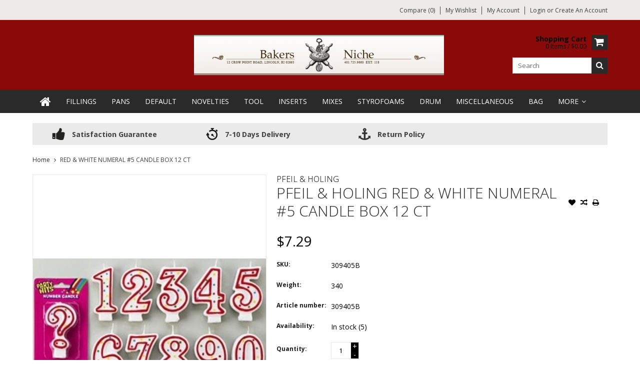

--- FILE ---
content_type: text/html;charset=utf-8
request_url: https://www.bakersniche.net/pfeil-holing-red-white-numeral-5-candle-box-12-ct.html
body_size: 7404
content:
<!DOCTYPE html>
<html lang="us">
  <head>
    <meta charset="utf-8"/>
<!-- [START] 'blocks/head.rain' -->
<!--

  (c) 2008-2026 Lightspeed Netherlands B.V.
  http://www.lightspeedhq.com
  Generated: 31-01-2026 @ 23:38:23

-->
<link rel="canonical" href="https://www.bakersniche.net/pfeil-holing-red-white-numeral-5-candle-box-12-ct.html"/>
<link rel="alternate" href="https://www.bakersniche.net/index.rss" type="application/rss+xml" title="New products"/>
<meta name="robots" content="noodp,noydir"/>
<meta property="og:url" content="https://www.bakersniche.net/pfeil-holing-red-white-numeral-5-candle-box-12-ct.html?source=facebook"/>
<meta property="og:site_name" content="Bakers&#039; Niche"/>
<meta property="og:title" content="RED &amp; WHITE NUMERAL #5 CANDLE BOX 12 CT"/>
<meta property="og:description" content="RED &amp; WHITE NUMERAL #5 CANDLE BOX 12 CT"/>
<meta property="og:image" content="https://cdn.shoplightspeed.com/shops/634666/files/20985568/pfeil-holing-red-white-numeral-5-candle-box-12-ct.jpg"/>
<script>
<bbbseal class="bbbseal bbb_1_42_200"></bbbseal>
<script type="text/javascript">
(function () {
        var bbb = document.createElement("script");
        bbb.type = "text/javascript";
        bbb.async = true;
        bbb.src = "https://seal-boston.bbb.org/v3/seals/blue-seal-200-42-bbb-104929.js";
        var s = document.getElementsByTagName("script")[0];
        s.parentNode.insertBefore(bbb, s);
})();
</script>
</script>
<!--[if lt IE 9]>
<script src="https://cdn.shoplightspeed.com/assets/html5shiv.js?2025-02-20"></script>
<![endif]-->
<!-- [END] 'blocks/head.rain' -->
    <title>RED &amp; WHITE NUMERAL #5 CANDLE BOX 12 CT - Bakers&#039; Niche</title>
    
    <meta name="description" content="RED &amp; WHITE NUMERAL #5 CANDLE BOX 12 CT" />
    <meta name="keywords" content="PFEIL, &amp;, HOLING, RED, &amp;, WHITE, NUMERAL, #5, CANDLE, BOX, 12, CT" />
    <meta http-equiv="X-UA-Compatible" content="IE=edge,chrome=1">
    <meta name="viewport" content="width=device-width, initial-scale=1, maximum-scale=1" /> 
    <meta name="apple-mobile-web-app-capable" content="yes">
    <meta name="apple-mobile-web-app-status-bar-style" content="black">
    
    
    <link rel="shortcut icon" href="https://cdn.shoplightspeed.com/shops/634666/themes/668/assets/favicon.ico?2025031915500020201105102040" type="image/x-icon" />
    <link href='//fonts.googleapis.com/css?family=Open%20Sans:400,300,500,600,700' rel='stylesheet' type='text/css'>
    <link href='//fonts.googleapis.com/css?family=Open%20Sans:400,300,500,600,700' rel='stylesheet' type='text/css'>
    <link rel="shortcut icon" href="https://cdn.shoplightspeed.com/shops/634666/themes/668/assets/favicon.ico?2025031915500020201105102040" type="image/x-icon" /> 
    <link rel="stylesheet" href="https://cdn.shoplightspeed.com/shops/634666/themes/668/assets/bootstrap.css?2025031915500020201105102040" />
    <link rel="stylesheet" href="https://cdn.shoplightspeed.com/shops/634666/themes/668/assets/font-awesome-min.css?2025031915500020201105102040" />
    
    <link rel="stylesheet" href="https://cdn.shoplightspeed.com/assets/gui-2-0.css?2025-02-20" />
    <link rel="stylesheet" href="https://cdn.shoplightspeed.com/assets/gui-responsive-2-0.css?2025-02-20" />   
    
    
    <link rel="stylesheet" href="https://cdn.shoplightspeed.com/shops/634666/themes/668/assets/style.css?2025031915500020201105102040" />
    <link rel="stylesheet" href="https://cdn.shoplightspeed.com/shops/634666/themes/668/assets/media.css?2025031915500020201105102040" />
    <link rel="stylesheet" href="https://cdn.shoplightspeed.com/shops/634666/themes/668/assets/settings.css?2025031915500020201105102040" />  
    <link rel="stylesheet" href="https://cdn.shoplightspeed.com/shops/634666/themes/668/assets/custom.css?2025031915500020201105102040" />    
<!--     <script src="https://cdn.shoplightspeed.com/assets/jquery-1-9-1.js?2025-02-20"></script>
    <script src="https://cdn.shoplightspeed.com/assets/jquery-ui-1-10-1.js?2025-02-20"></script> -->
    <script type="text/javascript" src="https://cdn.shoplightspeed.com/shops/634666/themes/668/assets/jquery-3-7-1.js?2025031915500020201105102040" ></script> 
    <script type="text/javascript" src="https://cdn.shoplightspeed.com/shops/634666/themes/668/assets/ui-min-1-14-1.js?2025031915500020201105102040" defer></script>
    <script src="//cdnjs.cloudflare.com/ajax/libs/jqueryui-touch-punch/0.2.3/jquery.ui.touch-punch.min.js"></script>
    
    
    
    <script type="text/javascript" src="https://cdn.shoplightspeed.com/shops/634666/themes/668/assets/jcarousel.js?2025031915500020201105102040"></script>
    <script type="text/javascript" src="https://cdn.shoplightspeed.com/shops/634666/themes/668/assets/plugins.js?2025031915500020201105102040"></script>
    <script type="text/javascript" src="https://cdn.shoplightspeed.com/shops/634666/themes/668/assets/plugins-2.js?2025031915500020201105102040"></script>
    <script type="text/javascript" src="https://cdn.shoplightspeed.com/assets/gui.js?2025-02-20"></script>
    <script type="text/javascript" src="https://cdn.shoplightspeed.com/assets/gui-responsive-2-0.js?2025-02-20"></script>
    
    
    
        
    <!--[if lt IE 9]>
    <link rel="stylesheet" href="https://cdn.shoplightspeed.com/shops/634666/themes/668/assets/style-ie.css?2025031915500020201105102040" />
    <![endif]-->
      </head>
  <body class="">  
    

    
    
<script type="text/javascript">
    var moremenu = "More";//More Menu in navigation to trnaslate word "More"
    var catpages = ""; //Total pages of prodducts
    var catcurrentpage = ""; //Current category page in pagination
    var sticky = "1"; //Control sticky
  </script>
  

  
<header class="headerMain headerStyle1">
  <script>var searchURL = 'https://www.bakersniche.net/search/'; </script>
      <div class="topnav">
        <div class="container">
                    <div class="right rightlinks clearfix">
            <ul class="clearfix">
              <li><a href="https://www.bakersniche.net/compare/" title="Compare">Compare (0)</a></li>
              <li><a href="https://www.bakersniche.net/account/wishlist/" title="My wishlist">My wishlist</a></li>
              <li>
                <a href="https://www.bakersniche.net/account/" class="my-account">
                  My account
                </a>
             </li>             
                 
              <li class="last">         
                <a href="https://www.bakersniche.net/account/login/" title="My account">
                  Login
                </a> 
                                or 
                <a href="https://www.bakersniche.net/account/register/" title="My account">
                  Create an account
                </a>
                                </li>
                              
            </ul>         
          </div>
          
          <div class="social-media-wrap-mobile">
                       </div>
          
        </div>
      </div>
  <div class="topBarIcon"><a href="javascript:void(0)"><i class="fa fa-angle-double-down"></i></a></div>
  <div class="headerPanel">
      <div class="logoWrap container">
        <div class="align row clearfix">
          
                    
          <div class="col-sm-3 social-media-follow-Wrap"> 
                       
          </div>
          
          
          <div class="col-sm-6 text-center">          
          <div class="vertical logo logo-center">
            <a href="https://www.bakersniche.net/" title="Bakers&#039; Niche">
                            <div class="logoImage">
              <img src="https://cdn.shoplightspeed.com/shops/634666/themes/668/v/7150/assets/logo.png?20220614145728" alt="Bakers&#039; Niche" />
              </div>
                          </a>
          </div>
        </div>
          
          
          
        <div class="col-sm-3 text-right">          
          <div class="searchWrap clearfix">
            <div class="burger">
              <img src="https://cdn.shoplightspeed.com/shops/634666/themes/668/assets/hamburger.png?2025031915500020201105102040"  alt="Menu">
            </div>
            
            <a class="compareMobile" href="https://www.bakersniche.net/compare/" title="Compare"><i aria-hidden="true" class="fa fa-random"></i> <span>0</span></a>
            
            <a href="https://www.bakersniche.net/cart/" title="Cart" class="cart"> 
              <div class="cartLink">
                <span>Shopping cart</span>
                 0  Items  / $0.00
              </div>              
              <span class="cartIcon fa fa-shopping-cart"></span>
            </a>
            
            <div class="headersearch">
            <form action="https://www.bakersniche.net/search/" method="get" id="formSearch" class="searchForm">
              <input type="text" name="q" autocomplete="off"  value="" placeholder="Search"/>
              <span onclick="$('#formSearch').submit();" title="Search" class="searchIcon fa fa-search"></span>
            </form>
            <div class="autocomplete" style="display:none;">
              <div class="products">
              </div>
              <div class="more"><a href="">View all results <span></span></a></div>
            </div>
          </div>
            
            
          </div>
        </div>
          
        </div>
      </div>
  <div class="mainMenuWrap">
  <div class="mainMenu">
    <div class="container">
<nav class="nonbounce desktop vertical">            
  <ul class="clearfix">
                           <li class="item home ">
                <a title="Home" class="itemLink" href="https://www.bakersniche.net/"><i class="fa fa-home"></i></a>
              </li>
                      
    
    
                            <li class="item">
                <a class="itemLink" href="https://www.bakersniche.net/fillings/" title="FILLINGS">FILLINGS</a>
                              </li>
                            <li class="item">
                <a class="itemLink" href="https://www.bakersniche.net/pans/" title="PANS">PANS</a>
                              </li>
                            <li class="item">
                <a class="itemLink" href="https://www.bakersniche.net/default/" title="DEFAULT">DEFAULT</a>
                              </li>
                            <li class="item">
                <a class="itemLink" href="https://www.bakersniche.net/novelties/" title="NOVELTIES">NOVELTIES</a>
                              </li>
                            <li class="item">
                <a class="itemLink" href="https://www.bakersniche.net/tool/" title="TOOL">TOOL</a>
                              </li>
                            <li class="item">
                <a class="itemLink" href="https://www.bakersniche.net/inserts/" title="INSERTS">INSERTS</a>
                              </li>
                            <li class="item">
                <a class="itemLink" href="https://www.bakersniche.net/mixes/" title="MIXES">MIXES</a>
                              </li>
                            <li class="item">
                <a class="itemLink" href="https://www.bakersniche.net/styrofoams/" title="STYROFOAMS">STYROFOAMS</a>
                              </li>
                            <li class="item">
                <a class="itemLink" href="https://www.bakersniche.net/drum/" title="DRUM">DRUM</a>
                              </li>
                            <li class="item">
                <a class="itemLink" href="https://www.bakersniche.net/miscellaneous/" title="MISCELLANEOUS">MISCELLANEOUS</a>
                              </li>
                            <li class="item">
                <a class="itemLink" href="https://www.bakersniche.net/bag/" title="BAG">BAG</a>
                              </li>
                            <li class="item">
                <a class="itemLink" href="https://www.bakersniche.net/brush/" title="BRUSH">BRUSH</a>
                              </li>
                            <li class="item">
                <a class="itemLink" href="https://www.bakersniche.net/garnishments/" title="GARNISHMENTS">GARNISHMENTS</a>
                              </li>
                            <li class="item">
                <a class="itemLink" href="https://www.bakersniche.net/toppings/" title="TOPPINGS">TOPPINGS</a>
                              </li>
                            <li class="item">
                <a class="itemLink" href="https://www.bakersniche.net/accessories/" title="ACCESSORIES">ACCESSORIES</a>
                              </li>
                            <li class="item">
                <a class="itemLink" href="https://www.bakersniche.net/airbrush/" title="AIRBRUSH">AIRBRUSH</a>
                              </li>
                            <li class="item">
                <a class="itemLink" href="https://www.bakersniche.net/container/" title="CONTAINER">CONTAINER</a>
                              </li>
                            <li class="item">
                <a class="itemLink" href="https://www.bakersniche.net/candles/" title="CANDLES">CANDLES</a>
                              </li>
                            <li class="item">
                <a class="itemLink" href="https://www.bakersniche.net/tubes/" title="TUBES">TUBES</a>
                              </li>
                            <li class="item">
                <a class="itemLink" href="https://www.bakersniche.net/gel-paste/" title="GEL PASTE">GEL PASTE</a>
                              </li>
                            <li class="item">
                <a class="itemLink" href="https://www.bakersniche.net/cardboards/" title="CARDBOARDS">CARDBOARDS</a>
                              </li>
                            <li class="item">
                <a class="itemLink" href="https://www.bakersniche.net/icing/" title="ICING">ICING</a>
                              </li>
                            <li class="item">
                <a class="itemLink" href="https://www.bakersniche.net/baking-cup/" title="BAKING CUP">BAKING CUP</a>
                              </li>
                            <li class="item">
                <a class="itemLink" href="https://www.bakersniche.net/candy-color/" title="CANDY COLOR">CANDY COLOR</a>
                              </li>
                            <li class="item">
                <a class="itemLink" href="https://www.bakersniche.net/ingredients/" title="INGREDIENTS">INGREDIENTS</a>
                              </li>
                            <li class="item">
                <a class="itemLink" href="https://www.bakersniche.net/liquid-gel-color/" title="LIQUID GEL COLOR">LIQUID GEL COLOR</a>
                              </li>
                            <li class="item">
                <a class="itemLink" href="https://www.bakersniche.net/stand/" title="STAND">STAND</a>
                              </li>
                            <li class="item">
                <a class="itemLink" href="https://www.bakersniche.net/pan-grease/" title="PAN GREASE">PAN GREASE</a>
                              </li>
                            <li class="item">
                <a class="itemLink" href="https://www.bakersniche.net/cupcake-wrap/" title="CUPCAKE WRAP">CUPCAKE WRAP</a>
                              </li>
                            <li class="item">
                <a class="itemLink" href="https://www.bakersniche.net/nuts/" title="NUTS">NUTS</a>
                              </li>
                            <li class="item">
                <a class="itemLink" href="https://www.bakersniche.net/fondant/" title="FONDANT">FONDANT</a>
                              </li>
                            <li class="item">
                <a class="itemLink" href="https://www.bakersniche.net/apples/" title="APPLES">APPLES</a>
                              </li>
                            <li class="item">
                <a class="itemLink" href="https://www.bakersniche.net/apeels/" title="APEELS">APEELS</a>
                              </li>
                            <li class="item">
                <a class="itemLink" href="https://www.bakersniche.net/tools/" title="TOOLS">TOOLS</a>
                              </li>
                                                                      <li class="item"><a class="itemLink" href="https://www.bakersniche.net/brands/" title="Brands">Brands</a></li>
                            
                  
    					              <li class="mobileAccountLinks item sub">                
                <a class="itemLink" href="javascript:void(0)">My Account</a>
                <span class="downArrow fa fa-angle-down"></span>
                <span class="glyphicon glyphicon-play"></span>
              <ul class="subnav">
                <li class="subitem sub">
                  <a class="subitemLink" href="https://www.bakersniche.net/account/">
                    Account Info
                  </a>
                </li>      
                <li class="subitem sub">
                  <a class="subitemLink" href="https://www.bakersniche.net/account/wishlist/" title="My wishlist">My wishlist</a>
                </li>      
                 
                <li class="subitem sub">         
                  <a class="subitemLink" href="https://www.bakersniche.net/account/login/" title="My account">
                    Sign in
                  </a>
                </li>
              <li class="subitem sub">    
                  <a class="subitemLink" href="https://www.bakersniche.net/account/register/" title="My account">
                    Create an account
                  </a>
                </li>
                              </ul>
                </li>
    
    
  </ul>
  <span class="glyphicon glyphicon-remove"></span> 
</nav>
</div>  </div>  
  </div>
  </div>
    </header>
<div class="margin-top"></div>
<div class="uniquePointsPanel top">
  <div class="container">
    <div class="row"> 
      <div class="col-xs-12">
        <div class="uniquePointsWrap clearfix"> 
       
            <div class="uniquePoints text-center"><span class="uniquePointsIcon"><img src="https://cdn.shoplightspeed.com/shops/634666/themes/668/v/7150/assets/unique-selling-point-1-icon.png?20220614145728" alt="" /></span> <div class="uniquePointText">Satisfaction Guarantee</div></div>          <div class="uniquePoints text-center"><span class="uniquePointsIcon"><img src="https://cdn.shoplightspeed.com/shops/634666/themes/668/v/7150/assets/unique-selling-point-2-icon.png?20220614145728" alt="" /></span> <div class="uniquePointText">7-10 Days Delivery</div></div>          <div class="uniquePoints text-center"><span class="uniquePointsIcon"><img src="https://cdn.shoplightspeed.com/shops/634666/themes/668/v/7150/assets/unique-selling-point-3-icon.png?20220614145728" alt="" /></span> <div class="uniquePointText">Return Policy</div></div>                 
          
       
        </div>
      </div>
    </div>
  </div>
</div>
    <div class="wrapper">
      
      
            
            
      
      <div class="container">
        <div class="row">
          <div class="content clearfix">
                                                                                                                                                                                                                                                                                                                                                                                                                                                                                                                                                                                                                                                                                                                                                                                                                                                                                    
                        
            
            <div class=" col-xs-12 ">  
                            <div class="clearfix" itemscope itemtype="http://schema.org/Product">
  <meta itemprop="name" content="RED &amp; WHITE NUMERAL #5 CANDLE BOX 12 CT" />
     <meta itemprop="sku" content=" 309405B" />
    <div class="breadcrumbsWrap row">
    <div class="col-md-12 breadcrumbs">
      <a href="https://www.bakersniche.net/" title="Home">Home</a>
      
            <i class="fa fa-angle-right"></i>
      <a href="https://www.bakersniche.net/pfeil-holing-red-white-numeral-5-candle-box-12-ct.html">RED &amp; WHITE NUMERAL #5 CANDLE BOX 12 CT</a>
          </div>
  </div>
  
  <div class="product-wrap row">
    <div class="product-img col-sm-5">
      <div class="zoombox">
        <div class="images"> 
          <meta itemprop="image" content="https://cdn.shoplightspeed.com/shops/634666/files/20985568/300x250x2/pfeil-holing-red-white-numeral-5-candle-box-12-ct.jpg" />                    
                              <a class="zoom first" data-image-id="20985568">             
                                    <img class="no-20985568" src="https://cdn.shoplightspeed.com/shops/634666/files/20985568/800x1024x2/pfeil-holing-red-white-numeral-5-candle-box-12-ct.jpg" alt="PFEIL &amp; HOLING RED &amp; WHITE NUMERAL #5 CANDLE BOX 12 CT">
                                 
          </a> 
          
                              <a class="zoom" data-image-id="53621230">             
                                    <img class="no-20985568" src="https://cdn.shoplightspeed.com/shops/634666/files/53621230/800x1024x2/pfeil-holing-red-white-numeral-5-candle-box-12-ct.jpg" alt="PFEIL &amp; HOLING RED &amp; WHITE NUMERAL #5 CANDLE BOX 12 CT">
                                 
          </a> 
          
                                
        </div>
        
                <div class="thumbsWrap">
          <div class="thumbs">
                        <div class="thumbImage">
              <a data-image-id="20985568">
                                                <img src="https://cdn.shoplightspeed.com/shops/634666/files/20985568/156x164x2/pfeil-holing-red-white-numeral-5-candle-box-12-ct.jpg" alt="PFEIL &amp; HOLING RED &amp; WHITE NUMERAL #5 CANDLE BOX 12 CT" title="PFEIL &amp; HOLING RED &amp; WHITE NUMERAL #5 CANDLE BOX 12 CT"/>
                                              </a>
            </div>
                        <div class="thumbImage">
              <a data-image-id="53621230">
                                                <img src="https://cdn.shoplightspeed.com/shops/634666/files/53621230/156x164x2/pfeil-holing-red-white-numeral-5-candle-box-12-ct.jpg" alt="PFEIL &amp; HOLING RED &amp; WHITE NUMERAL #5 CANDLE BOX 12 CT" title="PFEIL &amp; HOLING RED &amp; WHITE NUMERAL #5 CANDLE BOX 12 CT"/>
                                              </a>
            </div>
                      </div> 
        </div>  
              </div>
    </div>
      
     <div itemprop="brand" itemtype="http://schema.org/Brand" itemscope>
        <meta itemprop="name" content="PFEIL &amp; HOLING" />
      </div>
       
    <div itemprop="offers" itemscope itemtype="http://schema.org/Offer" class="product-info col-sm-7">   
      <meta itemprop="priceCurrency" content="USD" />
      <meta itemprop="price" content="7.29" />
      
       
      <meta itemprop="availability" itemtype="http://schema.org/ItemAvailability"
                    content="http://schema.org/InStock" />
            <meta itemprop="quantity" content="5" />
           
      <div class="page-title product-page-title">
        
         
        <h4 class="brandName"><a href="https://www.bakersniche.net/brands/pfeil-holing/">PFEIL &amp; HOLING</a></h4> 
           
        <div class="product-page-title-box">
          <h1 class="product-page">  PFEIL &amp; HOLING RED &amp; WHITE NUMERAL #5 CANDLE BOX 12 CT           </h1> 
          <span class="actions">
              <a class="addWishList" href="https://www.bakersniche.net/account/wishlistAdd/28664537/?variant_id=47530043" title="Add to wishlist">
                <i class="fa fa-heart"></i>
              </a> 
              <a class="addCompare" href="https://www.bakersniche.net/compare/add/47530043/" title="Add to compare">
                <i class="fa fa-random"></i>
              </a>          
              <a class="addPrint" href="#" onclick="window.print(); return false;" title="Print">
                <i class="fa fa-print"></i>
              </a>
          </span> 
        </div>
                                
        
      </div>
      
      <form action="https://www.bakersniche.net/cart/add/47530043/" pid="47530043" id="product_configure_form" method="post" class="">
        
        <div class="product-price">
          <div class="price-wrap"> 
                                                <span class="currentPrice">
                $7.29 
              </span>
            
          </div>
          
          
          
                    <div class="productOptionWrap sku">
            <label>SKU:</label>
            <div class="productOption">
              309405B
            </div>
          </div>
                    
                    <div class="productOptionWrap weight">
            <label>Weight:</label>
            <div class="productOption">
              340
            </div>
          </div>
                    
          
                    <div class="productOptionWrap articlecode">
            <label>Article number:</label>
            <div class="productOption">309405B</div>
          </div>
                  
          
                    
                    <div class="productOptionWrap availability">
            <label>Availability:</label>
            <div class="productOption"><span class="in-stock">In stock </span>
                            (5)
                          </div>
          </div>
                     <!--  Display Omnichannel inventory per location start --> 
                      <!--  Display Omnichannel inventory per location end -->   
                    
                      
          
          
                      <input type="hidden" name="bundle_id" id="product_configure_bundle_id" value="">
                    
          
                    
          
          
          
          <div class="cartWrap"> 
            <div class="cartAction">
                            <div class="productQuantity clearfix">
                <label>Quantity:</label>
                <div class="productOption">
                  <input type="text" name="quantity" value="1" />
                  <div class="change">
                    <a href="javascript:;" onclick="updateQuantity('up');" class="up">+</a>
                    <a href="javascript:;" onclick="updateQuantity('down');" class="down">-</a>
                  </div>
                </div>
              </div>
                            
              
              
                            <div class="productCartButton">
                <a href="javascript:;" onclick="$('#product_configure_form').submit();" class="btn glyphicon glyphicon-shopping-cart" title="Add to cart" >
                  <span>Add to cart</span>
                </a>            
              </div>
                          </div>
          </div>
        </div>
      </form>   
      
      
      <div class="product-actions">
        <div class="social-media clearfix">
                                                      
        </div>
        
                
        
      </div>
      
      
      
      
    </div>
  </div> 
  
  
  <div class="col-xs-12 productDetailAccordionWrap">
    <div class="productDetailAccordion">
      <h3>Product description</h3>
      <div class="productDetailContent">
        <div class="page info active" itemprop="description">
          
          
                    
          
        </div>
      </div>
      
                        <h3>Review <small>(0)</small></h3>  
      <div class="productDetailContent">
        <div itemprop="aggregateRating" itemscope itemtype="http://schema.org/AggregateRating" class="page reviews">
          <meta itemprop="itemreviewed" content="RED &amp; WHITE NUMERAL #5 CANDLE BOX 12 CT" />
                    
          <div class="bottom clearfix reviewBottom">
            <div class="right">
              <a href="https://www.bakersniche.net/account/review/28664537/">Add your review</a>
            </div>
            <div class="left">
              <span itemprop="ratingValue">0</span> stars based on <span itemprop="reviewCount">0</span> reviews
            </div>
          </div>          
        </div>
      </div>
                </div>
  </div>  
  
    
  
    
  <div class="RecentlyViewedProducts col-xs-12 clearfix" style="display:none;">
    <h2>Recently Viewed</h2>
    <div class="row">
     <div id="recently-product" class="products">
       </div>
      </div>
      </div>
  
  
  </div>




<script src="https://cdn.shoplightspeed.com/shops/634666/themes/668/assets/jquery-zoom-min.js?2025031915500020201105102040" type="text/javascript"></script>
<script type="text/javascript">
  function updateQuantity(way){
    var quantity = parseInt($('.cartAction input').val());
    
    if (way == 'up'){
      if (quantity < 5){
        quantity++;
          } else {
          quantity = 5;
      }
    } else {
      if (quantity > 1){
        quantity--;
          } else {
          quantity = 1;
      }
    }
    
    $('.cartAction input').val(quantity);
  }
</script>            </div>
            
            
          </div>
        </div>
      </div>
      

<footer>
        
   
  <div class="newsletter">                       
    <div class="container">
      <div class="row">
        <div class="newsletterTitle col-sm-6">
          <span class="title">Sign up for our newsletter</span>
        </div>  
        
        <div class="newsletterForm col-sm-6">
          <form id="formNewsletter" action="https://www.bakersniche.net/account/newsletter/" method="post">
            <div class="newsletterFormElement">
              <input type="hidden" name="key" value="dbe9a0e04c8f3066059ee4f5ed7d85c0" />
              <!--<input type="text" name="lastname" id="formNewsletterName" value="$nbsp;"/>
              <input type="text" name="firstname" id="formNewsletterName" value="" placeholder="Name"/>-->
              <input type="text" name="email" id="formNewsletterEmail" value="" placeholder="Email"/>
              <a class="btn" href="#" onclick="$('#formNewsletter').submit(); return false;" title="Submit" ><span>Submit</span></a>
            </div>
          </form>
          <script type="text/javascript">
            // <!--
            $('#formNewsletter').on("submit",function() {
              if($('#formNewsletterEmail').val() == '') {
                alert('You forgot to type in your email address.');
                $('#formNewsletterEmail').trigger("focus");
                return false;
              }
              
              if($('#formNewsletterEmail').val().indexOf('@') == -1 || $('#formNewsletterEmail').val().indexOf('.') == -1) {
                alert('Please enter a valid email address, such as test@example.com.');
                $('#formNewsletterEmail').trigger("focus");
                $('#formNewsletterEmail').tigger("select");
                return false;
              }
              
              // Set the action of the form to stop spammers
              $('#formNewsletter').append('<input type="hidden" name="check" value="1" />');
              return true;
              
            });
            // -->
          </script>
          
        </div>
      </div>
    </div>                        
  </div>
           
          <div class="links">            
            <div class="container">
              <div class="row">
            <div class="col-xs-12 col-sm-4 col-md-3 linkList footerWidget">
              <h4>Customer service <i class="fa fa-angle-down"></i></h4>
              <ul class="footerWidgetContent">
                                <li><a href="https://www.bakersniche.net/service/about/" title="About us">About us</a></li>
                                <li><a href="https://www.bakersniche.net/service/general-terms-conditions/" title="General terms &amp; conditions">General terms &amp; conditions</a></li>
                                <li><a href="https://www.bakersniche.net/service/disclaimer/" title="Disclaimer">Disclaimer</a></li>
                                <li><a href="https://www.bakersniche.net/service/privacy-policy/" title="Privacy policy">Privacy policy</a></li>
                                <li><a href="https://www.bakersniche.net/service/payment-methods/" title="Payment methods">Payment methods</a></li>
                                <li><a href="https://www.bakersniche.net/service/shipping-returns/" title="Shipping &amp; returns">Shipping &amp; returns</a></li>
                                <li><a href="https://www.bakersniche.net/service/" title="Customer support">Customer support</a></li>
                                <li><a href="https://www.bakersniche.net/sitemap/" title="Sitemap">Sitemap</a></li>
                              </ul>
            </div>          
            <div class="col-xs-12 col-sm-4 col-md-3 linkList footerWidget">
                            <h4>Products <i class="fa fa-angle-down"></i></h4>
              <ul class="footerWidgetContent">
                <li><a href="https://www.bakersniche.net/collection/" title="All products">All products</a></li>
                <li><a href="https://www.bakersniche.net/collection/?sort=newest" title="New products">New products</a></li>
                <li><a href="https://www.bakersniche.net/collection/offers/" title="Offers">Offers</a></li>
                <li><a href="https://www.bakersniche.net/brands/" title="Brands">Brands</a></li>                                <li><a href="https://www.bakersniche.net/index.rss" title="RSS feed">RSS feed</a></li>
              </ul>
                                        </div>
            <div class="col-xs-12 col-sm-4 col-md-3 linkList footerWidget">
              <h4>
                                My account
                                <i class="fa fa-angle-down"></i>
              </h4>
                            <div class="footerloginform footerWidgetContent">
                <form class="formLogin" action="https://www.bakersniche.net/account/loginPost/" method="post">
                  <input type="hidden" name="key" value="dbe9a0e04c8f3066059ee4f5ed7d85c0" />
                  <input type="hidden" name="type" value="login" />
                  <input type="text" name="email" id="formLoginEmail" placeholder ="Email" />
                  <input type="password" name="password" id="formLoginPassword" placeholder ="Password" />
                  <input type="submit" value="Login" class="btn" />
                </form>
              </div>
                          </div>
            <div class="col-xs-12 col-sm-12 col-md-3 footerWidget">
              <h4>Bakers&#039; Niche <i class="fa fa-angle-down"></i></h4>              <div class="footerWidgetContent">
              <span class="contact-description">Gourmet Baking Supplies and Ingredients</span>                            <div class="contact">
                <span class="fa fa-phone"></span>
                <a href="tel:(401)725-9660"> (401) 725-9660</a>
              </div>
                                          <div class="contact">
                <span class="fa fa-at"></span>
                <a href="/cdn-cgi/l/email-protection#53302620273c3e3621203621253a3036133132383621203d3a303b367d3d3627" title="Email"><span class="__cf_email__" data-cfemail="b4d7c1c7c0dbd9d1c6c7d1c6c2ddd7d1f4d6d5dfd1c6c7daddd7dcd19adad1c0">[email&#160;protected]</span></a>
              </div>
                              
                
               
               
                              
               
               
                
            </div>
              
              
              
              
            </div>
          </div>
          </div>
  </div>
    
          
  <div class="paymentsWrap">            
            <div class="container">
              <div class="row">
            <div class="col-xs-12">
              <h4>Payment methods</h4>
              <div class="payments">
                                <a href="https://www.bakersniche.net/service/payment-methods/" title="Payment methods">
                  <img src="https://cdn.shoplightspeed.com/assets/icon-payment-creditcard.png?2025-02-20" alt="Credit Card" />
                </a>
                              </div>
                </div>
                </div>
              </div>
    </div>
        
        <div class="copyright-payment">          
          <div class="container">
            <div class="row">
              <div class="copyright col-md-12">
                © Copyright 2026 The Developer Theme by <a href="http://www.psdcenter.com/" target="_blank">PSDCenter</a> <!-- Bakers&#039; Niche --> - 
                                Powered by
                                <a href="http://www.lightspeedhq.com" title="Lightspeed" target="_blank">Lightspeed</a>
                                                              </div>
              
              <a title="Scroll to top" class="backtotop" href="javascript:void(0);"><i aria-hidden="true" class="fa fa-chevron-up"></i></a>
              
            </div>
          </div>
        </div>
      </footer>      
    </div>
    <!-- [START] 'blocks/body.rain' -->
<script data-cfasync="false" src="/cdn-cgi/scripts/5c5dd728/cloudflare-static/email-decode.min.js"></script><script>
(function () {
  var s = document.createElement('script');
  s.type = 'text/javascript';
  s.async = true;
  s.src = 'https://www.bakersniche.net/services/stats/pageview.js?product=28664537&hash=0a7b';
  ( document.getElementsByTagName('head')[0] || document.getElementsByTagName('body')[0] ).appendChild(s);
})();
</script>
  
     
<!-- [END] 'blocks/body.rain' -->
    <div class="hidden">
            Powered by
            <a href="http://www.lightspeedhq.com" title="Lightspeed" target="_blank">Lightspeed</a>
                      </div>  
    
    <script type="text/javascript" src="https://cdn.shoplightspeed.com/shops/634666/themes/668/assets/global.js?2025031915500020201105102040"></script>
  <script>(function(){function c(){var b=a.contentDocument||a.contentWindow.document;if(b){var d=b.createElement('script');d.innerHTML="window.__CF$cv$params={r:'9c6d0ad75830d287',t:'MTc2OTkwMjcwMy4wMDAwMDA='};var a=document.createElement('script');a.nonce='';a.src='/cdn-cgi/challenge-platform/scripts/jsd/main.js';document.getElementsByTagName('head')[0].appendChild(a);";b.getElementsByTagName('head')[0].appendChild(d)}}if(document.body){var a=document.createElement('iframe');a.height=1;a.width=1;a.style.position='absolute';a.style.top=0;a.style.left=0;a.style.border='none';a.style.visibility='hidden';document.body.appendChild(a);if('loading'!==document.readyState)c();else if(window.addEventListener)document.addEventListener('DOMContentLoaded',c);else{var e=document.onreadystatechange||function(){};document.onreadystatechange=function(b){e(b);'loading'!==document.readyState&&(document.onreadystatechange=e,c())}}}})();</script><script defer src="https://static.cloudflareinsights.com/beacon.min.js/vcd15cbe7772f49c399c6a5babf22c1241717689176015" integrity="sha512-ZpsOmlRQV6y907TI0dKBHq9Md29nnaEIPlkf84rnaERnq6zvWvPUqr2ft8M1aS28oN72PdrCzSjY4U6VaAw1EQ==" data-cf-beacon='{"rayId":"9c6d0ad75830d287","version":"2025.9.1","serverTiming":{"name":{"cfExtPri":true,"cfEdge":true,"cfOrigin":true,"cfL4":true,"cfSpeedBrain":true,"cfCacheStatus":true}},"token":"8247b6569c994ee1a1084456a4403cc9","b":1}' crossorigin="anonymous"></script>
</body>
</html>

--- FILE ---
content_type: text/css; charset=UTF-8
request_url: https://cdn.shoplightspeed.com/shops/634666/themes/668/assets/settings.css?2025031915500020201105102040
body_size: 4004
content:
/* General
================================================== */
body {
  font-family: "Open Sans", Helvetica, sans-serif;
  background: #ffffff  no-repeat scroll top center;
}
h1 { color:#2a2a2a; font-family: "Open Sans", Helvetica, sans-serif; }

h2, h3, h4, h5, h6 {
  font-family: "Open Sans", Helvetica, sans-serif;
  color:#9d8c8c;
}

/* Colors
================================================== */
/* Highlight color */
a, 
a:visited, 
a:focus,
nav .glyphicon-remove,
.sidebar .item .itemLink.active, 
.sidebar .item .itemLink.active:hover,
.sidebar .item .subitemLink.active, 
.sidebar .item .subitemLink.active:hover,
footer .social-media .symbol:hover,
.products .product .image-wrap .cart,
.sidebar .item .active, 
.sidebar .item .active:hover,
body .gui a {
  color: #000000;
}


a:hover, body .gui a:hover, .uniquePoints a:hover {  color: #3a3a3a; }



/* Highlight border-color */
/*
input[type="text"]:focus,
input[type="password"]:focus,
input[type="email"]:focus,
textarea:focus, #formSearch input:focus,
.products .product .image-wrap .cart {
  border-color: #000000;
}
*/

input[type="checkbox"], input[type="radio"] { border: 1px solid #b0b0b0;  }

/* Highlight background-color */
a.btn,
button,
input[type="submit"],
input[type="reset"],
input[type="button"],
.navigation .burger.open li,
body .gui a.gui-button-large, body .gui a.gui-button-small,
body .gui a.gui-button-large.gui-button-action, body .gui a.gui-button-small.gui-button-action,
.gui-checkout-steps .gui-block-highlight .gui-confirm-buttons .button-holder a.gui-button-large.gui-button-action {
  background-color: #2a2a2a;
color: #ffffff;
}



/* Button color */
a.btn span {
  color: #ffffff;
}
a.btn:hover span {
  color: #ffffff;
}
a.btn:hover,
button:hover,
input[type="submit"]:hover,
input[type="reset"]:hover,
input[type="button"]:hover,
body .gui a.gui-button-large:hover, body .gui a.gui-button-small:hover,
.gui-checkout-steps .gui-block-highlight .gui-confirm-buttons .button-holder a.gui-button-large.gui-button-action:hover {
  background-color: #090808;
color: #ffffff;
}

a.btn.alt, input.btn.alt { background-color: #090808; color: #ffffff; }
a.btn.alt:hover, input.btn.alt:hover { background-color: #2a2a2a; color: #ffffff; }

/* Body background-color
================================================== */
body, .content{
  background-color:#ffffff;
}
/* Ligtgrey background-color */
.products .product {
  background-color: #ffffff;
}
.slider img, 
.categories .category img, 
.zoombox .images a img, .zoombox .thumbs a img {
  background-color: #ffffff;
}

.gui a[href^=tel] { color:#090909; }
.gui a[href^=tel]:hover { color:#000000; }

/* Lightborder */
.sort,
.sidebar .item,
.pager ul li a,
.product-info .product-option,
.product-info .product-price,
.product-tabs,
.tabs ul li a,
.product-actions,
hr,
input[type="text"],
input[type="password"],
input[type="email"],
textarea,
select,
.headline .slider,
.brands .slider li,
.hallmarks .slider li,
.categories .category,
.products .product .image-wrap,
.products .product .info,
#collection-filter-price,
#collection-filter-price .ui-slider-range,
#collection-filter-price .ui-slider-handle,
.pager ul,
.zoombox .images,
.zoombox .thumbs a,
.tabsPages .page.reviews .review{
  border-color: #e7e7e7;
color: #090909;
  /*border-color: #eaeaea;*/
}

.zoombox .thumbs a:hover { border-color: #c6c6c6; }

#collection-filter-price .ui-slider-handle {  background-color: #dddddd; }
/* Body color
================================================== */
/* general color */
body,  body .gui {
  color: #090909;
}

/* lighter color */
small,
.sidebar,
.sidebar .item .itemLink, 
.sidebar .item .subitemLink,
.pager,
.pager ul li a,
.product-info .product-price .old-price,
.product-actions .tags-actions,
.product-actions .tags-actions .actions a,
.tabs ul li a,
label,
legend,
label span,
.tabsPages .page.reviews .bottom,
.product-actions .tags-actions {
  color: #212121;
}

.breadcrumbs, .breadcrumbs a { color: #333333;}

.breadcrumbs a:last-child { color: #464646; }

/* darker color */
.breadcrumbs a:hover,
.pager ul li a:hover,
.product-actions .tags-actions .actions a:hover {
  color: #464646;
}

/* Element color
================================================== */
/* header */
header.headerMain,
header.headerMain a,
{
  color: #0e0d0d;
}
nav.desktop ul a, nav.desktop ul a:visited, nav.desktop .item .itemLink, nav.desktop ul > .item.sub .downArrow, nav.desktop ul > .hideshow > a, nav.desktop ul > .hideshow .downArrow
  {  color: #ffffff; }
nav.desktop .item.active .itemLink, nav.desktop ul > .item.sub.active .downArrow, nav.desktop ul > .hideshow:hover > .downArrow,  nav.desktop ul > .hideshow:hover > a,
nav.desktop ul > .hideshow.menu-open > .downArrow,  nav.desktop ul > .hideshow.menu-open > a
 { color: #d4d4d4;  background-color:#0f0e0e;  }

.headerStyle3 nav.desktop .item.active .itemLink:after, .headerStyle3 nav.desktop .item .itemLink:hover:after, .headerStyle3 nav.desktop ul > .hideshow > a:hover:after, .headerStyle3 nav.desktop ul > .hideshow.menu-open > a:after { background-color:#d4d4d4;  }



.navigation .burger li {
  background-color: #9d8c8c;
}
header.headerMain, header.sticky .headerPanel,
.navigation {
    background-color: #8a0a0a;
}
header.headerMain,
header.headerMain input[type="text"],
nav.desktop .item.hover .itemLink, .gui.gui-checkout-one-step .gui-block-highlight, .gui.gui-checkout-one-step .gui-block-highlight .gui-confirm-buttons .button-holder 
 {
  border-color: #dddddd;
}
nav.desktop .item.sub.hover .itemLink,
nav.desktop .item.hover .itemLink {
  background-color: #0f0e0e;
 color:#d4d4d4;
}


nav.desktop .item .itemLink:hover, nav.desktop .hideshow > a:hover  { color:#d4d4d4; background-color: #0f0e0e; }

nav.desktop ul > .item.sub.hover .downArrow, nav.desktop .hideshow:hover .downArrow, nav.desktop ul > .item.sub li.subitem.hover .rightArrow, 
nav.desktop ul > .item.sub.hover.active .downArrow { color:#d4d4d4;  }


nav.desktop .subnav, nav.desktop ul .hideshow ul { color: #ffffff; background-color: #323232; 
  border-color: #323232; }

nav.desktop .subnav .subitemLink, nav.desktop ul > .item.sub li.subitem .rightArrow { color: #ffffff;}

nav.desktop .subnav .sub.active .subitemLink, nav.desktop .subnav .sub.activ .rightArrow { background-color: #2a2a2a;
 color: #d4d4d4;   } 


nav.desktop .subnav .subitem, nav.desktop ul .hideshow ul li { background-color: #323232; color: #ffffff; }

nav.desktop .subnav .subitem.hover .subitemLink:hover,  nav.desktop ul .hideshow .item:hover .itemLink, nav.desktop ul .hideshow .item:hover .downArrow, nav.desktop ul .hideshow .subnav .subitem:hover .subitemLink { background-color: #2a2a2a; color: #d4d4d4; }  

nav.desktop .subnav .subitem.hover > .subitemLink { background-color: #2a2a2a; color: #d4d4d4;  }

nav.desktop ul > .item.sub li.subitem.hover .rightArrow {  color: #d4d4d4; }


/* Topbar */
.topnav {
  background-color: #eeeaea;
}
.topnav, 
.topnav a, .chosen-container-single .chosen-single {
  color: #444444;
}
.topnav a:hover { color: #000000; }
.topnav {
  border-color: #dddddd;
}
.mainMenuWrap { background-color: #ffffff }
.mainMenu { 
  border-color: #2a2a2a; 
background-color: #2a2a2a;  
}

.rightlinks ul li, .chosen-container-single .chosen-single { border-color:#444444; }
.leftlinks select { border-color:#8e8e8e; color:#444444; }

/* footer */
footer {
  background-color: #efefef;
}


.categories .category span,
nav .glyphicon-play,
.products .product .image-wrap .description,
footer,
footer a, 
footer .links a,
.copyright-payment .copyright,
.copyright-payment .copyright a,
.products .product .image-wrap .new {
  color:#666666;
}
footer a:hover, .copyright-payment .copyright a:hover  { color: #000000; }
footer .contact .fa { border-color: #000000; color:#000000;}

.categories .category span.title {
background-color: #000000;
color: #ffffff;
}

.categories .category span.amount {
color: #ffffff;
}

.categories .category span.amount .fa{  color:#2a2a2a; }

a.slider-prev, a.slider-next { color:#ffffff;  }
a.slider-prev:hover, a.slider-next:hover { color:#090808;  }

/* copyright */
.copyright-payment {
  background-color: #ffffff;
}

/* element color */ 
.product-info .product-price .cartAction .change, 
#collection-filter-price .ui-slider-range,
.pager ul li.active a,
.quickViewContent .qtyWrap .change {
  background-color: #000000;
}
.pager ul li.active a { color: #ffffff; }


.product-info .product-price .cartAction .change a, .quickViewContent .qtyWrap .change a { color: #ffffff; }
.product-info .product-price .cartAction .change a:hover, .quickViewContent .qtyWrap .change a:hover { color: #cccccc; }

.cartIcon, .searchIcon, .logoWrap a.compareMobile  { background-color:#2a2a2a; color:#ffffff;}
.cart:hover .cartIcon, .searchIcon:hover, .logoWrap a.compareMobile:hover { background-color:#090808; color:#ffffff; }
.logoWrap a.compareMobile span { background-color:#ffffff; border-color:#2a2a2a; color:#2a2a2a; }
.logoWrap a.compareMobile:hover span {  border-color:#090808; color:#090808; }

.cartLink { color:#090909; }
.headerStyle3 .logoWrap a.cart:hover .cartLink {  color:#090808;   }
.sidebarContent { background-color: #ffffff;}
.sidebarWidget h4, .gui .gui-col2-right-col2 .gui-block .gui-block-title, .gui .gui-col2-left-col1 .gui-block .gui-block-title, .gui .gui-col2-right-col2 .gui-block .gui-block-title strong, .gui .gui-col2-left-col1 .gui-block .gui-block-title strong { background-color: #2a2a2a; color: #ffffff; } 

.sidebarListing li a, .gui .gui-col2-right-col2 .gui-block .gui-block-linklist li a, .gui .gui-col2-left-col1 .gui-block .gui-block-linklist li a, .sidebarListing, .sortbyFilter, .sidebarPriceSlider, .sortbyFilter select, .gui .gui-div-faq-form .gui-form, .customFilter { border-color:#dddddd; background-color: #ffffff;  color: #000000;  }
.sidebarListing li .subnav li a { background-color: #f2f2f2; }
.sidebarListing li .subnav li .subnav li a { background-color: #ebebeb; }
.treeview .hitarea:before { color: #000000;}

.sidebarListing li a:hover, .gui .gui-col2-right-col2 .gui-block .gui-block-linklist li a:hover, .gui .gui-col2-left-col1 .gui-block .gui-block-linklist li a:hover, .treeview li a.selected { background-color: #f2f2f2;  color: #666666;  }
.sidebarListing li .subnav li a:hover, .treeview li .subnav li a.selected { background-color: #ebebeb; color: #666666;  }
.sidebarListing li .subnav li .subnav li a:hover, .treeview li .subnav li .subnav li a.selected { background-color: #e5e5e5; color: #666666;  }

.treeview .hitarea:hover:before { color: #666666; }

.uniquePointsWrap { background-color: #eaeaea;}
.uniquePoints, .uniquePoints a { color: #444444; }

footer .newsletter { background-color: #2a2a2a; color: #ffffff; }
footer .newsletter form .btn { border-color:#898989; background-color:#9d8c8c; }


footer .newsletter form .btn:hover { border-color:#5f5f5f; background-color:#a69797; }



.sidebarListing li.viewAll a { background-color: #ebebeb;}

#tabs ul { border-color: #dddddd; }
#tabs > ul li { color: #9d8c8c; }
#tabs ul li.resp-tab-active { border-color:#000000; color:#000000; }

.tags { border-color: #dddddd; }
.tags a { background-color:#eeeeee; color:#000000; }
.tags a:hover { background-color:#2a2a2a; color:#eeeeee; }
.tags-actions .tags a { color:#090909; }
.tags-actions .tags a:hover { color:#eeeeee; }

.homeTitle h2 { border-color:#dddddd; }
.brands .slider li .brandName { background:#2a2a2a; color:#ffffff; }

.page-title h1, .gui-blog .gui-blog-article h1, .gui .gui-page-title, .page-title h1 a, .gui-blog .gui-blog-article h1 a, .gui .gui-page-title a  { border-color:#dddddd; color: #2a2a2a; }
.page-title h1 a:hover, .gui-blog .gui-blog-article h1 a:hover, .gui .gui-page-title a:hover {  color: #000000; }
.products .product .info .title { color: #3d3d3d; }
.products .product .info .title:hover { color:#000000; }

.products .product .info .currentPrice { color:#000000;}
.products .product .info .old-price { color:#696969;}

.ratingWrapper .notRated { color: #9c9c9c; }
.ratingWrapper .stars { color: #f7c000; }

.owl-controls .owl-prev, .owl-controls .owl-next, .brands .slider-prev, .brands .slider-next { color: #d7d1d1;  }
.owl-theme .owl-controls.clickable .owl-buttons div:hover, .brands .slider-prev:hover, .brands .slider-next:hover { color: #2a2a2a;   }

.slick-prev:before, .slick-next:before {  color: #d7d1d1; }
.slick-prev:hover:before, .slick-next:hover:before { color: #2a2a2a; }


 a.quickViewBtn, .products .product .image-wrap .sale-new { background-color: #2a2a2a; color:#ffffff; }
a.quickViewBtn:hover { background-color:#090808; color:#ffffff; }

.actionProduct { background: #ffffff; border-color: #e7e7e7; }
.actionProduct .addToWishlist, .actionProduct .addToCompare { border-color: #e7e7e7; }
.actionProduct .addToCart, .actionProduct .chooseOptions, .actionProduct .addToWishlist, .actionProduct .addToCompare {  color:#000000;  }
.actionProduct .addToCart:hover, .actionProduct .chooseOptions:hover, .actionProduct .addToWishlist:hover, .actionProduct .addToCompare:hover 
 { color:#ffffff; background: #000000; }


.product-page-title h1 .actions a { color: #2a2a2a; }
.product-page-title h1 .actions a:hover { color: #090808; }

.logoWrap, .logoWrap a  { color:#0e0d0d;  }
.logoWrap a:hover  { color:#000000;  }

.blog-articles .blogDescription h4 a {  color:#9d8c8c; }
.blog-articles .blogDescription h4 a:hover { color:#000000; }
.blog-articles .blogDescription .date { color:#3a3a3a; }

.entry-content table th, .entry-content table td, .gui .gui-table thead tr th, .gui .gui-table tbody tr td, .gui .gui-table tbody tr:last-child td, .gui .gui-table, .gui .gui-block-content .gui-table   { border-color: #dddddd;}
.entry-content table th, .gui .gui-table table th { font-family: "Open Sans", Helvetica, sans-serif; color:#2a2a2a; background-color: #eaeaea;  }

.autocomplete { background-color: #ffffff; }
.autocomplete p.price { color:#000000; }
.autocomplete a:hover h4 { color:#000000; }
.autocomplete a:hover p.price { color: #9d8c8c; }
.autocomplete .more a { color:#000000; }
.autocomplete .more a:hover { color:#090909; }

 body .gui .gui a.gui-bold, body .gui .gui-table thead tr th, body .gui .gui-block-title.gui-dark strong, body .gui .gui-block-title.gui-dark strong a,  body .gui .gui-block-title, body .gui .gui-block-title strong {
  font-family: "Open Sans", Helvetica, sans-serif;
  color:#2a2a2a;
}
.gui .gui-content-subtitle, .gui .gui-block-subtitle { color:#9d8c8c; }
.gui .gui-form label { color:#090909; }
.gui .gui-block-subcontent, .gui .gui-content-subtitle { border-color: #dddddd; }

.gui .gui-content-title, .gui .gui-page-title { font-family: "Open Sans", Helvetica, sans-serif; color:#2a2a2a; }
.gui .gui-input input, .gui .gui-number input, .gui .gui-text textarea, .gui .gui-select .gui-value { color:#090909; }
.gui .gui-input input, .gui .gui-text textarea, .gui .gui-col2-right-col2 .gui-block .gui-block-content .gui-form, .sidebarListing, .gui .gui-col2-right-col2 .gui-block .gui-block-linklist, .gui .gui-col2-left-col1 .gui-block .gui-block-linklist, .gui .gui-input, .gui .gui-text, .gui .gui-select, .gui .gui-number, .gui .gui-block, .gui .gui-block-title, .gui .gui-buttons.gui-border, .gui .gui-block-inner, .gui-select select, .gui .gui-image, .gui-input input:focus, .gui-text textarea:focus { border-color: #dddddd; }

.gui .gui-block-title { background-color: #eaeaea;}
.gui #gui-form-cart a.gui-bold, body .gui ul.gui-products li .gui-products-title a, body .gui-list ul li a  { color:#090909; }
.gui #gui-form-cart a.gui-bold:hover, body .gui ul.gui-products li .gui-products-title a:hover, body .gui-list ul li a:hover { color:#000000;}
.gui #gui-form-cart a.gui-bold + p { color:#3a3a3a; }
.gui #gui-form-cart .gui-number .gui-value input { color:#090909; }

.gui-wishlist  .gui-table a { color:#090909!important; }
.gui-wishlist  .gui-table a:hover { color:#000000!important;}

body .gui.gui-wishlist .gui-table a.gui-button-small { color: #ffffff!important; }
body .gui.gui-wishlist .gui-table a.gui-button-small:hover { color: #ffffff!important; }


nav.mobile { background-color: #2a2a2a; }
nav.mobile .item .itemLink, nav.mobile .subitem .subitemLink { border-color:#353535; color: #ffffff; }
nav.mobile .item .itemLink:hover, nav.mobile .item.hover .itemLink, nav.mobile .subitem .subitemLink:hover { color:#d4d4d4; background-color: #0f0e0e;  }
nav.mobile .glyphicon-play, nav.mobile .glyphicon-remove { color: #ffffff; }
nav.mobile .item:hover .glyphicon-play, nav.mobile .item.hover .glyphicon-play  { color:#d4d4d4; }

nav.mobile .item.active > .itemLink, nav.mobile .subitem.active > .subitemLink, nav.mobile ul > .item.sub.active .glyphicon-play { color: #999999; }
.topBarIcon a { background-color: #2a2a2a;  color: #ffffff;}

.entry-content .documentation h3 { background-color: #e7e7e7; border-color: #2a2a2a; }

.entry-content blockquote { background-color: #e7e7e7; border-color: #2a2a2a; }
h2.resp-accordion { border-color:#dddddd; }

.viewFilter .views > a { color: #3a3a3a;}
.viewFilter .views > a:hover, .viewFilter .views > a.active { color: #000000; }

.productDetailAccordionWrap .page.reviews .review { border-color: #dddddd; }


header.headerMain.headerStyle2 input[type="text"] { border-color:#dddddd; }
.headerStyle2 .cartIcon, .headerStyle2 .searchIcon { color: #2a2a2a; }
.headerStyle2 .cartIcon { border-color:#2a2a2a;}
.headerStyle2 .cart { color:#2a2a2a; }
.headerStyle2 .cart:hover, .headerStyle2 .cart:hover .cartIcon { color: #090909; }
.headerStyle2 .cart:hover .cartIcon { border-color: #090909;  }
.headerStyle2 .cart:hover .cartIcon .headerCartItem { background-color:#090909; color:#ffffff; }
.headerStyle2 .cartIcon .headerCartItem { background-color:#2a2a2a; color:#ffffff; }
.headerStyle2 .cartLink { color: #2a2a2a;  }
.headerStyle2 .cart:hover .cartLink { color: #090909; }

.loginLinksWrap ul li a:hover, .chosen-results li:hover, .chosen-results li.result-selected { background-color:#2a2a2a; color:#ffffff;}

.productDetailAccordion h3,  .productDetailAccordion h3 small { background-color: #000000; color:#eaeaea; }
.productDetailAccordion h3.ui-accordion-header-active, .productDetailAccordion h3.ui-accordion-header-active small { color:#ffffff; }

.headerStyle3 #formSearch input { background-color: #840909; }
.headerStyle3 .searchIcon { color: #2a2a2a; }
.headerStyle3 .loginLinksWrap a.loginLinks, .headerStyle3 .logoWrap .searchWrap > a { color: #444444; }
.headerStyle3 .loginLinksWrap a.loginLinks:hover, .headerStyle3 .logoWrap .searchWrap > a:hover, .headerStyle3 .social-media-follow a.social-icon:hover { color: #000000; }
.headerStyle3 .cartIcon, .headerStyle3 .cart, .headerStyle3 .logoWrap .searchWrap > a .cartLink { color: #9d8c8c; }
.headerStyle3 .cart:hover .cartIcon, .headerStyle3 .cart:hover, .headerStyle3 .logoWrap .searchWrap > a.cart:hover .cartLink { color: #000000; }
.headerStyle3 .cartIcon .headerCartItem { background-color:#2a2a2a; color:#ffffff; }
.headerStyle3 .cart:hover .cartIcon .headerCartItem { background-color:#9d8c8c; }
.headerStyle3 .mainMenu { border-color: #dddddd; }

.slider-pagination a { background-color:#9d8c8c; }
.slider-pagination a.active { background-color:#000000; }

a.backtotop { background-color:#2a2a2a; color:#ffffff; }
a.backtotop:hover { color:#ffffff; background-color:#3f3f3f; }

.relatedProducts h2 { border-color: #dddddd; }
.bundledMain .info .title, .bundledWrap .bundled .info a { color:#3d3d3d; }
.bundledMain .info .title:hover, .bundledWrap .bundled .info a:hover { color: #000000; }
.bundlecart .info .discount { color: #000000; }
.bundlecart .info .old-price { color:#000000; }
.bundlecart .info .price {  color:#696969; }
.bundledMain:after { color: #9d8c8c; }





  .content { padding-top:10px; margin-bottom:20px; }

.headerStyle2 .logoWrap a.compareMobile { color: #2a2a2a;  border-color:#2a2a2a;  }
.headerStyle2 .logoWrap a.compareMobile:hover {  color: #090909;  border-color:#090909; background:none; }
.headerStyle2 .logoWrap a.compareMobile span { background-color: #2a2a2a; color:#ffffff; }
.headerStyle2 .logoWrap a.compareMobile:hover span { background-color: #090909;  }

.headerStyle3 .logoWrap .searchWrap a.compareMobile { color: #9d8c8c; }
.headerStyle3 .logoWrap .searchWrap a.compareMobile:hover { color: #2a2a2a; }
.headerStyle3 .logoWrap .searchWrap a.compareMobile span { background-color:#2a2a2a; color:#ffffff; }
.headerStyle3 .logoWrap .searchWrap a.compareMobile:hover span { background-color:#9d8c8c; }


.gui-blog-article-comments span { background-color:#2a2a2a; color:#ffffff; }
.gui-blog-article-comments a:hover span { background-color:#090808; color:#ffffff; }

.discountDetail ul { border-color:#dddddd; color: #000000; }

.gui a.gui-action-delete { color: #dddddd; }
.gui a.gui-action-delete:hover { color: #000000; } 


@media screen and (max-width:767px) {
  .headerStyle2 .topnav { border-bottom: 1px solid #dddddd; }
}




























.zzz { display:none; }

--- FILE ---
content_type: text/javascript;charset=utf-8
request_url: https://www.bakersniche.net/services/stats/pageview.js?product=28664537&hash=0a7b
body_size: -434
content:
// SEOshop 31-01-2026 23:38:24